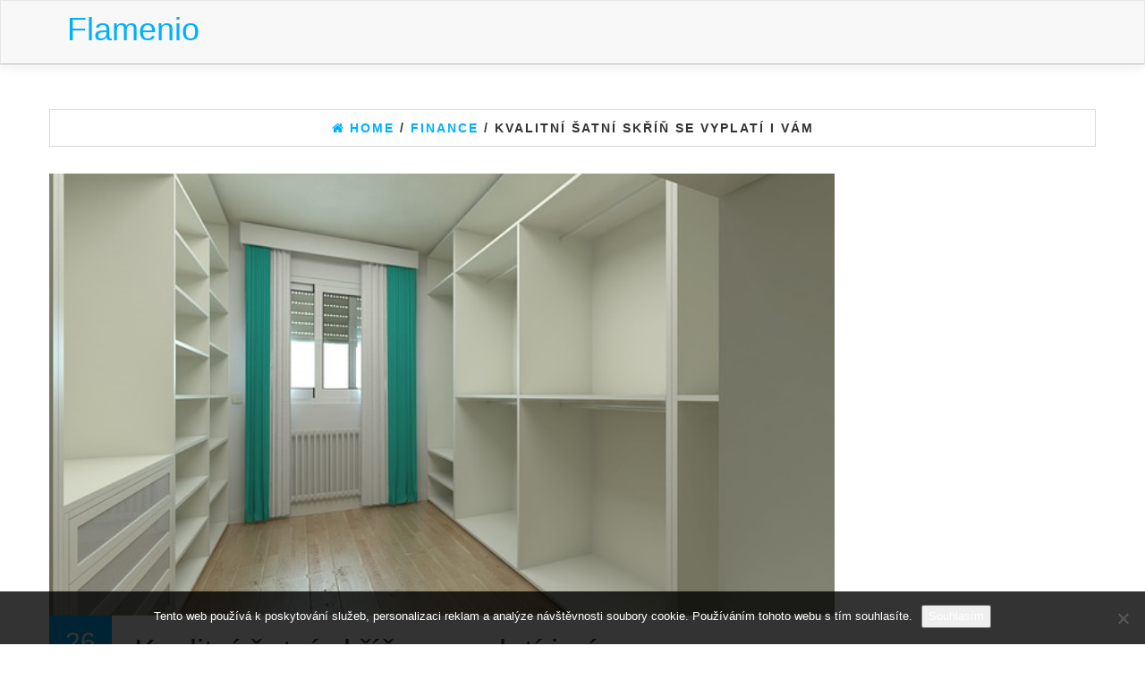

--- FILE ---
content_type: text/html; charset=UTF-8
request_url: https://www.flamenio.cz/kvalitni-satni-skrin-se-vyplati-i-vam/
body_size: 10769
content:
<!DOCTYPE html>
<html lang="cs">
	<head>
		<meta http-equiv="content-type" content="text/html; charset=UTF-8" />
		<meta http-equiv="X-UA-Compatible" content="IE=edge">
		<meta name="viewport" content="width=device-width, initial-scale=1">
		<link rel="pingback" href="https://www.flamenio.cz/xmlrpc.php" />
		<meta name='robots' content='index, follow, max-image-preview:large, max-snippet:-1, max-video-preview:-1' />

	<!-- This site is optimized with the Yoast SEO plugin v26.7 - https://yoast.com/wordpress/plugins/seo/ -->
	<title>Kvalitní šatní skříň se vyplatí i vám</title>
	<meta name="description" content="Když se člověk rozhlédne po pokoji, ve kterém má skříně na oblečení, kolikrát se stane, že začne lomit rukama a dojde mu, že by potřeboval něco jiného. Pěkného, ladícího se zbytkem zařízení. Pokud je prostor velký, dá se hodně „čarovat“, horší je, když místa je málo." />
	<link rel="canonical" href="https://www.flamenio.cz/kvalitni-satni-skrin-se-vyplati-i-vam/" />
	<meta property="og:locale" content="cs_CZ" />
	<meta property="og:type" content="article" />
	<meta property="og:title" content="Kvalitní šatní skříň se vyplatí i vám" />
	<meta property="og:description" content="Když se člověk rozhlédne po pokoji, ve kterém má skříně na oblečení, kolikrát se stane, že začne lomit rukama a dojde mu, že by potřeboval něco jiného. Pěkného, ladícího se zbytkem zařízení. Pokud je prostor velký, dá se hodně „čarovat“, horší je, když místa je málo." />
	<meta property="og:url" content="https://www.flamenio.cz/kvalitni-satni-skrin-se-vyplati-i-vam/" />
	<meta property="og:site_name" content="Flamenio" />
	<meta property="article:published_time" content="2017-07-26T08:44:31+00:00" />
	<meta property="article:modified_time" content="2023-05-05T19:17:05+00:00" />
	<meta name="twitter:card" content="summary_large_image" />
	<meta name="twitter:label1" content="Napsal(a)" />
	<meta name="twitter:data1" content="" />
	<meta name="twitter:label2" content="Odhadovaná doba čtení" />
	<meta name="twitter:data2" content="3 minuty" />
	<!-- / Yoast SEO plugin. -->


<style id='wp-img-auto-sizes-contain-inline-css' type='text/css'>
img:is([sizes=auto i],[sizes^="auto," i]){contain-intrinsic-size:3000px 1500px}
/*# sourceURL=wp-img-auto-sizes-contain-inline-css */
</style>
<style id='wp-block-library-inline-css' type='text/css'>
:root{--wp-block-synced-color:#7a00df;--wp-block-synced-color--rgb:122,0,223;--wp-bound-block-color:var(--wp-block-synced-color);--wp-editor-canvas-background:#ddd;--wp-admin-theme-color:#007cba;--wp-admin-theme-color--rgb:0,124,186;--wp-admin-theme-color-darker-10:#006ba1;--wp-admin-theme-color-darker-10--rgb:0,107,160.5;--wp-admin-theme-color-darker-20:#005a87;--wp-admin-theme-color-darker-20--rgb:0,90,135;--wp-admin-border-width-focus:2px}@media (min-resolution:192dpi){:root{--wp-admin-border-width-focus:1.5px}}.wp-element-button{cursor:pointer}:root .has-very-light-gray-background-color{background-color:#eee}:root .has-very-dark-gray-background-color{background-color:#313131}:root .has-very-light-gray-color{color:#eee}:root .has-very-dark-gray-color{color:#313131}:root .has-vivid-green-cyan-to-vivid-cyan-blue-gradient-background{background:linear-gradient(135deg,#00d084,#0693e3)}:root .has-purple-crush-gradient-background{background:linear-gradient(135deg,#34e2e4,#4721fb 50%,#ab1dfe)}:root .has-hazy-dawn-gradient-background{background:linear-gradient(135deg,#faaca8,#dad0ec)}:root .has-subdued-olive-gradient-background{background:linear-gradient(135deg,#fafae1,#67a671)}:root .has-atomic-cream-gradient-background{background:linear-gradient(135deg,#fdd79a,#004a59)}:root .has-nightshade-gradient-background{background:linear-gradient(135deg,#330968,#31cdcf)}:root .has-midnight-gradient-background{background:linear-gradient(135deg,#020381,#2874fc)}:root{--wp--preset--font-size--normal:16px;--wp--preset--font-size--huge:42px}.has-regular-font-size{font-size:1em}.has-larger-font-size{font-size:2.625em}.has-normal-font-size{font-size:var(--wp--preset--font-size--normal)}.has-huge-font-size{font-size:var(--wp--preset--font-size--huge)}.has-text-align-center{text-align:center}.has-text-align-left{text-align:left}.has-text-align-right{text-align:right}.has-fit-text{white-space:nowrap!important}#end-resizable-editor-section{display:none}.aligncenter{clear:both}.items-justified-left{justify-content:flex-start}.items-justified-center{justify-content:center}.items-justified-right{justify-content:flex-end}.items-justified-space-between{justify-content:space-between}.screen-reader-text{border:0;clip-path:inset(50%);height:1px;margin:-1px;overflow:hidden;padding:0;position:absolute;width:1px;word-wrap:normal!important}.screen-reader-text:focus{background-color:#ddd;clip-path:none;color:#444;display:block;font-size:1em;height:auto;left:5px;line-height:normal;padding:15px 23px 14px;text-decoration:none;top:5px;width:auto;z-index:100000}html :where(.has-border-color){border-style:solid}html :where([style*=border-top-color]){border-top-style:solid}html :where([style*=border-right-color]){border-right-style:solid}html :where([style*=border-bottom-color]){border-bottom-style:solid}html :where([style*=border-left-color]){border-left-style:solid}html :where([style*=border-width]){border-style:solid}html :where([style*=border-top-width]){border-top-style:solid}html :where([style*=border-right-width]){border-right-style:solid}html :where([style*=border-bottom-width]){border-bottom-style:solid}html :where([style*=border-left-width]){border-left-style:solid}html :where(img[class*=wp-image-]){height:auto;max-width:100%}:where(figure){margin:0 0 1em}html :where(.is-position-sticky){--wp-admin--admin-bar--position-offset:var(--wp-admin--admin-bar--height,0px)}@media screen and (max-width:600px){html :where(.is-position-sticky){--wp-admin--admin-bar--position-offset:0px}}

/*# sourceURL=wp-block-library-inline-css */
</style><style id='global-styles-inline-css' type='text/css'>
:root{--wp--preset--aspect-ratio--square: 1;--wp--preset--aspect-ratio--4-3: 4/3;--wp--preset--aspect-ratio--3-4: 3/4;--wp--preset--aspect-ratio--3-2: 3/2;--wp--preset--aspect-ratio--2-3: 2/3;--wp--preset--aspect-ratio--16-9: 16/9;--wp--preset--aspect-ratio--9-16: 9/16;--wp--preset--color--black: #000000;--wp--preset--color--cyan-bluish-gray: #abb8c3;--wp--preset--color--white: #ffffff;--wp--preset--color--pale-pink: #f78da7;--wp--preset--color--vivid-red: #cf2e2e;--wp--preset--color--luminous-vivid-orange: #ff6900;--wp--preset--color--luminous-vivid-amber: #fcb900;--wp--preset--color--light-green-cyan: #7bdcb5;--wp--preset--color--vivid-green-cyan: #00d084;--wp--preset--color--pale-cyan-blue: #8ed1fc;--wp--preset--color--vivid-cyan-blue: #0693e3;--wp--preset--color--vivid-purple: #9b51e0;--wp--preset--gradient--vivid-cyan-blue-to-vivid-purple: linear-gradient(135deg,rgb(6,147,227) 0%,rgb(155,81,224) 100%);--wp--preset--gradient--light-green-cyan-to-vivid-green-cyan: linear-gradient(135deg,rgb(122,220,180) 0%,rgb(0,208,130) 100%);--wp--preset--gradient--luminous-vivid-amber-to-luminous-vivid-orange: linear-gradient(135deg,rgb(252,185,0) 0%,rgb(255,105,0) 100%);--wp--preset--gradient--luminous-vivid-orange-to-vivid-red: linear-gradient(135deg,rgb(255,105,0) 0%,rgb(207,46,46) 100%);--wp--preset--gradient--very-light-gray-to-cyan-bluish-gray: linear-gradient(135deg,rgb(238,238,238) 0%,rgb(169,184,195) 100%);--wp--preset--gradient--cool-to-warm-spectrum: linear-gradient(135deg,rgb(74,234,220) 0%,rgb(151,120,209) 20%,rgb(207,42,186) 40%,rgb(238,44,130) 60%,rgb(251,105,98) 80%,rgb(254,248,76) 100%);--wp--preset--gradient--blush-light-purple: linear-gradient(135deg,rgb(255,206,236) 0%,rgb(152,150,240) 100%);--wp--preset--gradient--blush-bordeaux: linear-gradient(135deg,rgb(254,205,165) 0%,rgb(254,45,45) 50%,rgb(107,0,62) 100%);--wp--preset--gradient--luminous-dusk: linear-gradient(135deg,rgb(255,203,112) 0%,rgb(199,81,192) 50%,rgb(65,88,208) 100%);--wp--preset--gradient--pale-ocean: linear-gradient(135deg,rgb(255,245,203) 0%,rgb(182,227,212) 50%,rgb(51,167,181) 100%);--wp--preset--gradient--electric-grass: linear-gradient(135deg,rgb(202,248,128) 0%,rgb(113,206,126) 100%);--wp--preset--gradient--midnight: linear-gradient(135deg,rgb(2,3,129) 0%,rgb(40,116,252) 100%);--wp--preset--font-size--small: 13px;--wp--preset--font-size--medium: 20px;--wp--preset--font-size--large: 36px;--wp--preset--font-size--x-large: 42px;--wp--preset--spacing--20: 0.44rem;--wp--preset--spacing--30: 0.67rem;--wp--preset--spacing--40: 1rem;--wp--preset--spacing--50: 1.5rem;--wp--preset--spacing--60: 2.25rem;--wp--preset--spacing--70: 3.38rem;--wp--preset--spacing--80: 5.06rem;--wp--preset--shadow--natural: 6px 6px 9px rgba(0, 0, 0, 0.2);--wp--preset--shadow--deep: 12px 12px 50px rgba(0, 0, 0, 0.4);--wp--preset--shadow--sharp: 6px 6px 0px rgba(0, 0, 0, 0.2);--wp--preset--shadow--outlined: 6px 6px 0px -3px rgb(255, 255, 255), 6px 6px rgb(0, 0, 0);--wp--preset--shadow--crisp: 6px 6px 0px rgb(0, 0, 0);}:where(.is-layout-flex){gap: 0.5em;}:where(.is-layout-grid){gap: 0.5em;}body .is-layout-flex{display: flex;}.is-layout-flex{flex-wrap: wrap;align-items: center;}.is-layout-flex > :is(*, div){margin: 0;}body .is-layout-grid{display: grid;}.is-layout-grid > :is(*, div){margin: 0;}:where(.wp-block-columns.is-layout-flex){gap: 2em;}:where(.wp-block-columns.is-layout-grid){gap: 2em;}:where(.wp-block-post-template.is-layout-flex){gap: 1.25em;}:where(.wp-block-post-template.is-layout-grid){gap: 1.25em;}.has-black-color{color: var(--wp--preset--color--black) !important;}.has-cyan-bluish-gray-color{color: var(--wp--preset--color--cyan-bluish-gray) !important;}.has-white-color{color: var(--wp--preset--color--white) !important;}.has-pale-pink-color{color: var(--wp--preset--color--pale-pink) !important;}.has-vivid-red-color{color: var(--wp--preset--color--vivid-red) !important;}.has-luminous-vivid-orange-color{color: var(--wp--preset--color--luminous-vivid-orange) !important;}.has-luminous-vivid-amber-color{color: var(--wp--preset--color--luminous-vivid-amber) !important;}.has-light-green-cyan-color{color: var(--wp--preset--color--light-green-cyan) !important;}.has-vivid-green-cyan-color{color: var(--wp--preset--color--vivid-green-cyan) !important;}.has-pale-cyan-blue-color{color: var(--wp--preset--color--pale-cyan-blue) !important;}.has-vivid-cyan-blue-color{color: var(--wp--preset--color--vivid-cyan-blue) !important;}.has-vivid-purple-color{color: var(--wp--preset--color--vivid-purple) !important;}.has-black-background-color{background-color: var(--wp--preset--color--black) !important;}.has-cyan-bluish-gray-background-color{background-color: var(--wp--preset--color--cyan-bluish-gray) !important;}.has-white-background-color{background-color: var(--wp--preset--color--white) !important;}.has-pale-pink-background-color{background-color: var(--wp--preset--color--pale-pink) !important;}.has-vivid-red-background-color{background-color: var(--wp--preset--color--vivid-red) !important;}.has-luminous-vivid-orange-background-color{background-color: var(--wp--preset--color--luminous-vivid-orange) !important;}.has-luminous-vivid-amber-background-color{background-color: var(--wp--preset--color--luminous-vivid-amber) !important;}.has-light-green-cyan-background-color{background-color: var(--wp--preset--color--light-green-cyan) !important;}.has-vivid-green-cyan-background-color{background-color: var(--wp--preset--color--vivid-green-cyan) !important;}.has-pale-cyan-blue-background-color{background-color: var(--wp--preset--color--pale-cyan-blue) !important;}.has-vivid-cyan-blue-background-color{background-color: var(--wp--preset--color--vivid-cyan-blue) !important;}.has-vivid-purple-background-color{background-color: var(--wp--preset--color--vivid-purple) !important;}.has-black-border-color{border-color: var(--wp--preset--color--black) !important;}.has-cyan-bluish-gray-border-color{border-color: var(--wp--preset--color--cyan-bluish-gray) !important;}.has-white-border-color{border-color: var(--wp--preset--color--white) !important;}.has-pale-pink-border-color{border-color: var(--wp--preset--color--pale-pink) !important;}.has-vivid-red-border-color{border-color: var(--wp--preset--color--vivid-red) !important;}.has-luminous-vivid-orange-border-color{border-color: var(--wp--preset--color--luminous-vivid-orange) !important;}.has-luminous-vivid-amber-border-color{border-color: var(--wp--preset--color--luminous-vivid-amber) !important;}.has-light-green-cyan-border-color{border-color: var(--wp--preset--color--light-green-cyan) !important;}.has-vivid-green-cyan-border-color{border-color: var(--wp--preset--color--vivid-green-cyan) !important;}.has-pale-cyan-blue-border-color{border-color: var(--wp--preset--color--pale-cyan-blue) !important;}.has-vivid-cyan-blue-border-color{border-color: var(--wp--preset--color--vivid-cyan-blue) !important;}.has-vivid-purple-border-color{border-color: var(--wp--preset--color--vivid-purple) !important;}.has-vivid-cyan-blue-to-vivid-purple-gradient-background{background: var(--wp--preset--gradient--vivid-cyan-blue-to-vivid-purple) !important;}.has-light-green-cyan-to-vivid-green-cyan-gradient-background{background: var(--wp--preset--gradient--light-green-cyan-to-vivid-green-cyan) !important;}.has-luminous-vivid-amber-to-luminous-vivid-orange-gradient-background{background: var(--wp--preset--gradient--luminous-vivid-amber-to-luminous-vivid-orange) !important;}.has-luminous-vivid-orange-to-vivid-red-gradient-background{background: var(--wp--preset--gradient--luminous-vivid-orange-to-vivid-red) !important;}.has-very-light-gray-to-cyan-bluish-gray-gradient-background{background: var(--wp--preset--gradient--very-light-gray-to-cyan-bluish-gray) !important;}.has-cool-to-warm-spectrum-gradient-background{background: var(--wp--preset--gradient--cool-to-warm-spectrum) !important;}.has-blush-light-purple-gradient-background{background: var(--wp--preset--gradient--blush-light-purple) !important;}.has-blush-bordeaux-gradient-background{background: var(--wp--preset--gradient--blush-bordeaux) !important;}.has-luminous-dusk-gradient-background{background: var(--wp--preset--gradient--luminous-dusk) !important;}.has-pale-ocean-gradient-background{background: var(--wp--preset--gradient--pale-ocean) !important;}.has-electric-grass-gradient-background{background: var(--wp--preset--gradient--electric-grass) !important;}.has-midnight-gradient-background{background: var(--wp--preset--gradient--midnight) !important;}.has-small-font-size{font-size: var(--wp--preset--font-size--small) !important;}.has-medium-font-size{font-size: var(--wp--preset--font-size--medium) !important;}.has-large-font-size{font-size: var(--wp--preset--font-size--large) !important;}.has-x-large-font-size{font-size: var(--wp--preset--font-size--x-large) !important;}
/*# sourceURL=global-styles-inline-css */
</style>

<style id='classic-theme-styles-inline-css' type='text/css'>
/*! This file is auto-generated */
.wp-block-button__link{color:#fff;background-color:#32373c;border-radius:9999px;box-shadow:none;text-decoration:none;padding:calc(.667em + 2px) calc(1.333em + 2px);font-size:1.125em}.wp-block-file__button{background:#32373c;color:#fff;text-decoration:none}
/*# sourceURL=/wp-includes/css/classic-themes.min.css */
</style>
<link rel='stylesheet' id='cookie-notice-front-css' href='https://www.flamenio.cz/wp-content/plugins/cookie-notice/css/front.min.css?ver=2.5.11' type='text/css' media='all' />
<link rel='stylesheet' id='kk-star-ratings-css' href='https://www.flamenio.cz/wp-content/plugins/kk-star-ratings/src/core/public/css/kk-star-ratings.min.css?ver=5.4.10.3' type='text/css' media='all' />
<link rel='stylesheet' id='bootstrap-css' href='https://www.flamenio.cz/wp-content/themes/connect/css/bootstrap.css?ver=3.3.6' type='text/css' media='all' />
<link rel='stylesheet' id='connect-stylesheet-css' href='https://www.flamenio.cz/wp-content/themes/connect/style.css?ver=1.0.3' type='text/css' media='all' />
<link rel='stylesheet' id='font-awesome-css' href='https://www.flamenio.cz/wp-content/themes/connect/css/font-awesome.min.css?ver=4.7.0' type='text/css' media='all' />
<link rel='stylesheet' id='flexslider-css' href='https://www.flamenio.cz/wp-content/themes/connect/css/flexslider.css?ver=2.6.3' type='text/css' media='all' />
<script type="text/javascript" src="https://www.flamenio.cz/wp-includes/js/jquery/jquery.min.js?ver=3.7.1" id="jquery-core-js"></script>
<script type="text/javascript" src="https://www.flamenio.cz/wp-includes/js/jquery/jquery-migrate.min.js?ver=3.4.1" id="jquery-migrate-js"></script>
<link rel="alternate" type="application/ld+json" href="https://www.flamenio.cz/kvalitni-satni-skrin-se-vyplati-i-vam/?format=application/ld+json" title="Structured Descriptor Document (JSON-LD format)"><script type="application/ld+json" data-source="DataFeed:WordPress" data-schema="580-post-Default">{"@context":"https:\/\/schema.org\/","@type":"Article","@id":"https:\/\/www.flamenio.cz\/kvalitni-satni-skrin-se-vyplati-i-vam\/#Article","mainEntityOfPage":"https:\/\/www.flamenio.cz\/kvalitni-satni-skrin-se-vyplati-i-vam\/","headline":"Kvalitn\u00ed \u0161atn\u00ed sk\u0159\u00ed\u0148 se vyplat\u00ed i v\u00e1m","name":"Kvalitn\u00ed \u0161atn\u00ed sk\u0159\u00ed\u0148 se vyplat\u00ed i v\u00e1m","description":"Kdy\u017e se \u010dlov\u011bk rozhl\u00e9dne po pokoji, ve kter\u00e9m m\u00e1 sk\u0159\u00edn\u011b na oble\u010den\u00ed, kolikr\u00e1t se stane, \u017ee za\u010dne lomit rukama a dojde mu, \u017ee by pot\u0159eboval n\u011bco jin\u00e9ho. P\u011bkn\u00e9ho, lad\u00edc\u00edho se zbytkem za\u0159\u00edzen\u00ed. Pokud je prostor velk\u00fd, d\u00e1 se hodn\u011b \u201e\u010darovat\u201c, hor\u0161\u00ed je, kdy\u017e m\u00edsta je m\u00e1lo.","datePublished":"2018-05-26","dateModified":"2023-05-05","author":{"@type":"Person","@id":"https:\/\/www.flamenio.cz\/author\/#Person","name":"","url":"https:\/\/www.flamenio.cz\/author\/","identifier":1,"image":{"@type":"ImageObject","@id":"https:\/\/secure.gravatar.com\/avatar\/04053961f5a3d2af1f56d865c7fc774bb6a80b9754b2f4c57fa4f8cefa253bd4?s=96&d=mm&r=g","url":"https:\/\/secure.gravatar.com\/avatar\/04053961f5a3d2af1f56d865c7fc774bb6a80b9754b2f4c57fa4f8cefa253bd4?s=96&d=mm&r=g","height":96,"width":96}},"publisher":{"@type":"Organization","name":"flamenio.cz","logo":{"@type":"ImageObject","@id":"\/logo.png","url":"\/logo.png","width":600,"height":60}},"image":{"@type":"ImageObject","@id":"https:\/\/www.flamenio.cz\/wp-content\/uploads\/img_a321340_w2502_t1532594735.jpg","url":"https:\/\/www.flamenio.cz\/wp-content\/uploads\/img_a321340_w2502_t1532594735.jpg","height":0,"width":0},"url":"https:\/\/www.flamenio.cz\/kvalitni-satni-skrin-se-vyplati-i-vam\/","about":["Finance"],"wordCount":646,"articleBody":"Je b\u011b\u017en\u00e9, \u017ee \u0161atn\u00ed sk\u0159\u00edn\u011b m\u00e1me v\u00a0lo\u017enici. V\u00a0klasick\u00fdch panel\u00e1c\u00edch neb\u00fdv\u00e1 p\u0159\u00edli\u0161 prostoru pro fantazii, a tak kupujeme jednotliv\u00e9 sk\u0159\u00edn\u011b, kter\u00e9 postav\u00edme tam, kde n\u00e1m to umo\u017en\u00ed postaven\u00ed postel\u00ed. Nevypad\u00e1 to nijak valn\u011b, ale po praktick\u00e9 str\u00e1nce jsme spokojeni.Jen\u017ee kdy\u017e se nad t\u00edm pozd\u011bji zamysl\u00edme, dojde n\u00e1m, \u017ee by \u0161lo vykouzlit n\u011bco p\u011bkn\u00e9ho a z\u00e1rove\u0148 kvalitn\u00edho.\u0160atn\u00edsk\u0159\u00ed\u0148 m\u016f\u017ee zapadat do interi\u00e9ru a nep\u0159ek\u00e1\u017eet. Kdy\u017e si najdete na internetu konfigur\u00e1tor a podle rozm\u011br\u016f si sestav\u00edte sv\u016fj \u00falo\u017en\u00fd prostor, zjist\u00edte, \u017ee finan\u010dn\u011b to nen\u00ed zase tak stra\u0161n\u00e9. Pokud si nech\u00e1te sk\u0159\u00ed\u0148 vyrobit z\u00a0kvalitn\u00edho materi\u00e1lu, v\u00a0barv\u011b, kter\u00e1 se v\u00e1m jen tak neokouk\u00e1, uvid\u00edte, \u017ee jste ud\u011blali dob\u0159e.Samoz\u0159ejmost\u00ed je, \u017ee si m\u00edsto, kam chcete um\u00edstit n\u00e1bytek, p\u0159ijde \u0159emesln\u00edk zm\u011b\u0159it. Vy sice m\u016f\u017eete m\u00edt v\u00a0kapse na pap\u00edrku rozm\u011bry, ale sta\u010d\u00ed mali\u010dk\u00e1 nep\u0159esnost v\u00a0m\u011b\u0159en\u00ed a jeho pr\u00e1ce s\u00a0v\u00fdrobou by byla zbyte\u010dn\u00e1. Nebra\u0148te se n\u00e1v\u0161t\u011bv\u011b odborn\u00edka.\u00a0V\u011bt\u0161ina z\u00e1kazn\u00edk\u016f si p\u0159eje lamino. Tlou\u0161\u0165ka se zpravidla pohybuje od 10 mm do 25 mm. Ale je mo\u017en\u00e9 po\u0159\u00eddit si n\u00e1bytek z\u00a0d\u00fdhy, ratanu, \u010di bambusu. Samoz\u0159ejm\u011b, \u017ee u t\u011bchto materi\u00e1l\u016f mus\u00edte po\u010d\u00edtat s\u00a0t\u00edm, \u017ee kdy\u017e jsou p\u0159\u00edrodn\u00ed, budou m\u00edt ur\u010dit\u011b trochu jin\u00fd odst\u00edn, ne\u017e jak\u00fd prohl\u00ed\u017e\u00edte na prodejn\u011b. A tak\u00e9 je jasn\u00e9, \u017ee \u010dasem se jinak zabarv\u00ed.Korpus sk\u0159\u00edn\u011b je nejlep\u0161\u00ed z\u00a0lamina, asi tak 18 mm siln\u00e9ho. Jak\u00e9 budete m\u00edt dve\u0159e, je jen na v\u00e1s. Sta\u010d\u00ed si nakombinovat, jak by m\u011bly vypadat. M\u016f\u017eou b\u00fdt laminov\u00e9 v\u00a0r\u016fzn\u00fdch barv\u00e1ch, nebo s\u00a0texturou d\u0159eva. Tak\u00e9 se daj\u00ed vyrobit z\u00a0bezpe\u010dnostn\u00edho skla, se zrcadly, nebo p\u0159\u00edrodn\u00edmi ratany, bambusy a dal\u0161\u00edmi.N\u00e1bytek je mo\u017en\u00e9 ud\u011blat i do podkrovn\u00edho pokoje, kde kop\u00edruje sklon st\u0159echy.Jestli si rad\u0161i ale chcete koupit sk\u0159\u00edn\u011b, kter\u00e9 m\u016f\u017eete n\u011bkam postavit, abyste si je p\u0159i p\u0159\u00edpadn\u00e9m st\u011bhov\u00e1n\u00ed mohli vz\u00edt s\u00a0sebou, to tak\u00e9 nen\u00ed probl\u00e9m. I tady se daj\u00ed po\u0159\u00eddit kvalitn\u00ed.Nelitujte pen\u011bz, nevyb\u00edrejte nejv\u00fdhodn\u011bj\u0161\u00ed cenu, proto\u017ee pak v\u00a0brzk\u00e9 dob\u011b zjist\u00edte, \u017ee poj\u00edzdn\u00e9 dve\u0159e p\u0159estanou dosedat a utvo\u0159\u00ed se mezera, kterou se za\u010dne pr\u00e1\u0161it dovnit\u0159 a v\u016fbec to nevypad\u00e1 dob\u0159e. A to i p\u0159esto, \u017ee jste byli zpo\u010d\u00e1tku spokojeni, jak s\u00a0n\u00edzkou cenou, tak s\u00a0designem.Ale i dve\u0159e, kter\u00e9 se otv\u00edraj\u00ed klasicky. T\u011bm se rychle vylom\u00ed panty, nebo dekory se za\u010dnou nen\u00e1padn\u011b od\u0161t\u00edp\u00e1vat.Jestli ale m\u00e1te mo\u017enost vytvo\u0159it si doma \u0161atnu, jste nejen \u0161\u0165astlivci, ale m\u00e1te v\u011bt\u0161\u00ed mo\u017enost vym\u00fd\u0161let a kombinovat.P\u0159ed\u011bl\u00e1v\u00e1te pokoj na chalup\u011b? I tam m\u016f\u017eete po\u0159\u00eddit kvalitn\u00ed n\u00e1bytek. Jestli milujete venkovsk\u00fd styl, nen\u00ed probl\u00e9m zakoupit takovou sk\u0159\u00ed\u0148, kter\u00e1 je vyroben\u00e1 z\u00a0p\u0159\u00edrodn\u00edho materi\u00e1lu, nap\u0159. masiv borovice, a kdy\u017e k\u00a0tomu p\u0159izp\u016fsob\u00edte zbytek, budete m\u00edt pocit, \u017ee jste na pr\u00e1zdnin\u00e1ch u babi\u010dky.\u00a0Levn\u011bj\u0161\u00ed a m\u00e9n\u011b kvalitn\u00ed n\u00e1bytek v\u00e1m bude slou\u017eit n\u011bkolik let, ale pokud vsad\u00edte na kvalitu, neprohloup\u00edte. I na chalup\u011b se vyplat\u00ed pob\u00fdvat mezi byteln\u00fdm n\u00e1bytkem, kter\u00fd v\u00e1m bude slou\u017eit velice dlouho a neza\u010dne se hned tak rozpadat.                                                                                                                                                                                                                                                                                                                                                                                        4.6\/5 - (9 votes)        "}</script>
<script type="application/ld+json" data-source="DataFeed:WordPress" data-schema="Breadcrumb">{"@context":"https:\/\/schema.org\/","@type":"BreadcrumbList","itemListElement":[{"@type":"ListItem","position":1,"name":"Kvalitn\u00ed \u0161atn\u00ed sk\u0159\u00ed\u0148 se vyplat\u00ed i v\u00e1m","item":"https:\/\/www.flamenio.cz\/kvalitni-satni-skrin-se-vyplati-i-vam\/#breadcrumbitem"}]}</script>
<script type="application/ld+json">{
    "@context": "https://schema.org/",
    "@type": "CreativeWorkSeries",
    "name": "Kvalitní šatní skříň se vyplatí i vám",
    "aggregateRating": {
        "@type": "AggregateRating",
        "ratingValue": "4.6",
        "bestRating": "5",
        "ratingCount": "9"
    }
}</script><link rel="icon" type="image/png" href="/wp-content/uploads/fbrfg/favicon-96x96.png" sizes="96x96" />
<link rel="icon" type="image/svg+xml" href="/wp-content/uploads/fbrfg/favicon.svg" />
<link rel="shortcut icon" href="/wp-content/uploads/fbrfg/favicon.ico" />
<link rel="apple-touch-icon" sizes="180x180" href="/wp-content/uploads/fbrfg/apple-touch-icon.png" />
<link rel="manifest" href="/wp-content/uploads/fbrfg/site.webmanifest" />	</head>
	<body id="blog" class="wp-singular post-template-default single single-post postid-580 single-format-standard wp-theme-connect cookies-not-set">

<div class="container-fluid rsrc-container" role="main">

 
<div class="row rsrc-top-menu" >
	<nav id="site-navigation" class="navbar navbar-default" role="navigation">     
		<div class="container">   
			<div class="navbar-header">
				<button type="button" class="navbar-toggle" data-toggle="collapse" data-target=".navbar-1-collapse">
					<span class="sr-only">Toggle navigation</span>
					<span class="icon-bar"></span>
					<span class="icon-bar"></span>
					<span class="icon-bar"></span>
				</button>
									<div class="rsrc-header-text navbar-brand">
						<h2 class="site-title"><a href="https://www.flamenio.cz/" title="Flamenio" rel="home">Flamenio</a></h2>
					</div>
				  
			</div>
			  
					</div>    
	</nav> 
</div>
</div>
<div class="container rsrc-container" role="main">
		
<!-- start content container -->
<div id="breadcrumbs" ><div class="breadcrumbs-inner text-center row"><span><a href="https://www.flamenio.cz"><i class="fa fa-home"></i><span>Home</span></a></span> /  <span><a href="https://www.flamenio.cz/finance/"><span>Finance</span></a></span> /  Kvalitní šatní skříň se vyplatí i vám</div></div> 
<!-- start content container -->
<div class="row rsrc-content">   
	    
	<article class="col-md-9 rsrc-main">
		                         
				<div class="rsrc-post-content post-580 post type-post status-publish format-standard has-post-thumbnail hentry category-finance">
											<div class="home-thumbnail">
							<div class="single-thumbnail featured-thumbnail">
								<img width="1" height="1" src="https://www.flamenio.cz/wp-content/uploads/img_a321340_w2502_t1532594735.jpg" class="attachment-connect-single size-connect-single wp-post-image" alt="" decoding="async" />							</div>
						</div>
										<header>                              
						<div class="time-info" >
							<div class="thetime">26</div>
							<div class="thedate">Kvě</div>
							<div class="comments-meta"><i class="fa fa-comment"></i><span class="comments-link">Off</span></div> 
						</div>
						<h1 class="entry-title page-header">
							Kvalitní šatní skříň se vyplatí i vám						</h1>                              
						<div class="post-meta">
	<div class="author-meta">
		<div class="author-link">
			<i class="fa fa-user" aria-hidden="true"></i> by <a href="https://www.flamenio.cz/author/" title="Příspěvky od " rel="author"></a>		</div>
	</div>
</div>
                            
					</header>                                                                                    
					<div class="entry-content">
						<p>Je běžné, že šatní skříně máme v ložnici. V klasických panelácích nebývá příliš prostoru pro fantazii, a tak kupujeme jednotlivé skříně, které postavíme tam, kde nám to umožní postavení postelí. Nevypadá to nijak valně, ale po praktické stránce jsme spokojeni.<br />
Jenže když se nad tím později zamyslíme, dojde nám, že by šlo vykouzlit něco pěkného a zároveň kvalitního.<br /><img decoding="async" alt="prázdný prádelník.jpg" src="https://flamenio.cz/wp-content/uploads/img_a321340_w2502_t1532594735.jpg" style="max-width: 59%; max-height: 59%;"><br />
Šatní<span>skříň</span> může zapadat do interiéru a nepřekážet. Když si najdete na internetu konfigurátor a podle rozměrů si sestavíte svůj úložný prostor, zjistíte, že finančně to není zase tak strašné. Pokud si necháte skříň vyrobit z kvalitního materiálu, v barvě, která se vám jen tak neokouká, uvidíte, že jste udělali dobře.<br />
Samozřejmostí je, že si místo, kam chcete umístit nábytek, přijde řemeslník změřit. Vy sice můžete mít v kapse na papírku rozměry, ale stačí maličká nepřesnost v měření a jeho práce s výrobou by byla zbytečná. Nebraňte se návštěvě odborníka.<br />
 Většina zákazníků si přeje lamino. Tloušťka se zpravidla pohybuje od 10 mm do 25 mm. Ale je možné pořídit si nábytek z dýhy, ratanu, či bambusu. Samozřejmě, že u těchto materiálů musíte počítat s tím, že když jsou přírodní, budou mít určitě trochu jiný odstín, než jaký prohlížíte na prodejně. A také je jasné, že časem se jinak zabarví.<br />
Korpus skříně je nejlepší z lamina, asi tak 18 mm silného. Jaké budete mít dveře, je jen na vás. Stačí si nakombinovat, jak by měly vypadat. Můžou být laminové v různých barvách, nebo s texturou dřeva. Také se dají vyrobit z bezpečnostního skla, se zrcadly, nebo přírodními ratany, bambusy a dalšími.<br />
Nábytek je možné udělat i do podkrovního pokoje, kde kopíruje sklon střechy.<br />
Jestli si radši ale chcete koupit skříně, které můžete někam postavit, abyste si je při případném stěhování mohli vzít s sebou, to také není problém. I tady se dají pořídit kvalitní.<br />
Nelitujte peněz, nevybírejte nejvýhodnější cenu, protože pak v brzké době zjistíte, že pojízdné dveře přestanou dosedat a utvoří se mezera, kterou se začne prášit dovnitř a vůbec to nevypadá dobře. A to i přesto, že jste byli zpočátku spokojeni, jak s nízkou cenou, tak s designem.<br />
Ale i dveře, které se otvírají klasicky. Těm se rychle vylomí panty, nebo dekory se začnou nenápadně odštípávat.<br /><img decoding="async" alt="oblečení ve skříňce.jpg" src="https://flamenio.cz/wp-content/uploads/img_a321340_w2502_t1532594749.jpg" style="width: 640px; height: 506px;"><br />
Jestli ale máte možnost vytvořit si doma šatnu, jste nejen šťastlivci, ale máte větší možnost vymýšlet a kombinovat.<br />
Předěláváte pokoj na chalupě? I tam můžete pořídit kvalitní nábytek. Jestli milujete venkovský styl, není problém zakoupit takovou skříň, která je vyrobená z přírodního materiálu, např. masiv borovice, a když k tomu přizpůsobíte zbytek, budete mít pocit, že jste na prázdninách u babičky.<br />
 Levnější a méně kvalitní nábytek vám bude sloužit několik let, ale pokud vsadíte na kvalitu, neprohloupíte. I na chalupě se vyplatí pobývat mezi bytelným nábytkem, který vám bude sloužit velice dlouho a nezačne se hned tak rozpadat.</p>


<div class="kk-star-ratings kksr-auto kksr-align-left kksr-valign-bottom"
    data-payload='{&quot;align&quot;:&quot;left&quot;,&quot;id&quot;:&quot;580&quot;,&quot;slug&quot;:&quot;default&quot;,&quot;valign&quot;:&quot;bottom&quot;,&quot;ignore&quot;:&quot;&quot;,&quot;reference&quot;:&quot;auto&quot;,&quot;class&quot;:&quot;&quot;,&quot;count&quot;:&quot;9&quot;,&quot;legendonly&quot;:&quot;&quot;,&quot;readonly&quot;:&quot;&quot;,&quot;score&quot;:&quot;4.6&quot;,&quot;starsonly&quot;:&quot;&quot;,&quot;best&quot;:&quot;5&quot;,&quot;gap&quot;:&quot;5&quot;,&quot;greet&quot;:&quot;&quot;,&quot;legend&quot;:&quot;4.6\/5 - (9 votes)&quot;,&quot;size&quot;:&quot;20&quot;,&quot;title&quot;:&quot;Kvalitní šatní skříň se vyplatí i vám&quot;,&quot;width&quot;:&quot;112.5&quot;,&quot;_legend&quot;:&quot;{score}\/{best} - ({count} {votes})&quot;,&quot;font_factor&quot;:&quot;1.25&quot;}'>
            
<div class="kksr-stars">
    
<div class="kksr-stars-inactive">
            <div class="kksr-star" data-star="1" style="padding-right: 5px">
            

<div class="kksr-icon" style="width: 20px; height: 20px;"></div>
        </div>
            <div class="kksr-star" data-star="2" style="padding-right: 5px">
            

<div class="kksr-icon" style="width: 20px; height: 20px;"></div>
        </div>
            <div class="kksr-star" data-star="3" style="padding-right: 5px">
            

<div class="kksr-icon" style="width: 20px; height: 20px;"></div>
        </div>
            <div class="kksr-star" data-star="4" style="padding-right: 5px">
            

<div class="kksr-icon" style="width: 20px; height: 20px;"></div>
        </div>
            <div class="kksr-star" data-star="5" style="padding-right: 5px">
            

<div class="kksr-icon" style="width: 20px; height: 20px;"></div>
        </div>
    </div>
    
<div class="kksr-stars-active" style="width: 112.5px;">
            <div class="kksr-star" style="padding-right: 5px">
            

<div class="kksr-icon" style="width: 20px; height: 20px;"></div>
        </div>
            <div class="kksr-star" style="padding-right: 5px">
            

<div class="kksr-icon" style="width: 20px; height: 20px;"></div>
        </div>
            <div class="kksr-star" style="padding-right: 5px">
            

<div class="kksr-icon" style="width: 20px; height: 20px;"></div>
        </div>
            <div class="kksr-star" style="padding-right: 5px">
            

<div class="kksr-icon" style="width: 20px; height: 20px;"></div>
        </div>
            <div class="kksr-star" style="padding-right: 5px">
            

<div class="kksr-icon" style="width: 20px; height: 20px;"></div>
        </div>
    </div>
</div>
                

<div class="kksr-legend" style="font-size: 16px;">
            4.6/5 - (9 votes)    </div>
    </div>
					</div>                          
										<div class="cat-list">
						<a href="https://www.flamenio.cz/finance/" rel="category tag">Finance</a>					</div>  
										                            
						<div class="post-navigation row">
							<div class="post-previous col-xs-6"><a href="https://www.flamenio.cz/maska-z-latky/" rel="prev"><span class="meta-nav">Previous:</span> Maska z látky</a></div>
							<div class="post-next col-xs-6"><a href="https://www.flamenio.cz/a-muz-zustava/" rel="next"><span class="meta-nav">Next:</span> … a muž zůstává</a></div>
						</div>                            
					                            
											<!-- Start Related Posts -->
<div class="related-posts"><div class="related-posts-content"><div class="related-posts-title"><h3>Related posts</h3></div>
		<div id="carousel-related" class="flexslider carousel-loading">
			<ul class="slides">
					<!-- End Related Posts -->
	</ul>
</div>
<div class="clear"></div>
										                               
						<div class="postauthor-container">			  
	<div class="postauthor-title">				  
		<div class="about col-sm-4">
			About The Author		</div>
		<div class="vcard col-sm-8">
			<span class="fn">
				<a href="https://www.flamenio.cz/author/" title="Příspěvky od " rel="author"></a>			</span>
		</div> 				
	</div>        	
	<div class="postauthor-content">	             
		<img alt='' src='https://secure.gravatar.com/avatar/04053961f5a3d2af1f56d865c7fc774bb6a80b9754b2f4c57fa4f8cefa253bd4?s=80&#038;d=mm&#038;r=g' srcset='https://secure.gravatar.com/avatar/04053961f5a3d2af1f56d865c7fc774bb6a80b9754b2f4c57fa4f8cefa253bd4?s=160&#038;d=mm&#038;r=g 2x' class='avatar avatar-80 photo' height='80' width='80' decoding='async'/> 						           
		<p>
					</p>					
	</div>	 		
</div>
 
					                              
					                          
				</div>        
			        
		    
	</article>        
		<aside id="sidebar" class="col-md-3" role="complementary">
			</aside>
</div>
<!-- end content container -->
<!-- end content container -->

<footer id="colophon" class="rsrc-footer">
	<div class="row rsrc-author-credits">
		<p class="text-center">
			Proudly powered by <a href="https://wordpress.org/">WordPress</a>			<span class="sep"> | </span>
			Theme: <a href="http://themes4wp.com/theme/connect" title="Free Blogging WordPress Theme">Connect</a> by Themes4WP		</p>
	</div>       
</footer> 
<p id="back-top">
	<a href="#top"><span></span></a>
</p>
<!-- end main container -->
</div>
<script type="speculationrules">
{"prefetch":[{"source":"document","where":{"and":[{"href_matches":"/*"},{"not":{"href_matches":["/wp-*.php","/wp-admin/*","/wp-content/uploads/*","/wp-content/*","/wp-content/plugins/*","/wp-content/themes/connect/*","/*\\?(.+)"]}},{"not":{"selector_matches":"a[rel~=\"nofollow\"]"}},{"not":{"selector_matches":".no-prefetch, .no-prefetch a"}}]},"eagerness":"conservative"}]}
</script>
<script type="text/javascript" id="cookie-notice-front-js-before">
/* <![CDATA[ */
var cnArgs = {"ajaxUrl":"https:\/\/www.flamenio.cz\/wp-admin\/admin-ajax.php","nonce":"372981ade8","hideEffect":"fade","position":"bottom","onScroll":true,"onScrollOffset":250,"onClick":false,"cookieName":"cookie_notice_accepted","cookieTime":2592000,"cookieTimeRejected":2592000,"globalCookie":false,"redirection":false,"cache":true,"revokeCookies":false,"revokeCookiesOpt":"automatic"};

//# sourceURL=cookie-notice-front-js-before
/* ]]> */
</script>
<script type="text/javascript" src="https://www.flamenio.cz/wp-content/plugins/cookie-notice/js/front.min.js?ver=2.5.11" id="cookie-notice-front-js"></script>
<script type="text/javascript" id="kk-star-ratings-js-extra">
/* <![CDATA[ */
var kk_star_ratings = {"action":"kk-star-ratings","endpoint":"https://www.flamenio.cz/wp-admin/admin-ajax.php","nonce":"b86e760f10"};
//# sourceURL=kk-star-ratings-js-extra
/* ]]> */
</script>
<script type="text/javascript" src="https://www.flamenio.cz/wp-content/plugins/kk-star-ratings/src/core/public/js/kk-star-ratings.min.js?ver=5.4.10.3" id="kk-star-ratings-js"></script>
<script type="text/javascript" src="https://www.flamenio.cz/wp-content/themes/connect/js/bootstrap.min.js?ver=3.3.6" id="bootstrap-js"></script>
<script type="text/javascript" src="https://www.flamenio.cz/wp-content/themes/connect/js/customscript.js?ver=1.0.3" id="connect-theme-js-js"></script>
<script type="text/javascript" src="https://www.flamenio.cz/wp-content/themes/connect/js/jquery.flexslider-min.js?ver=2.6.3" id="flexslider-js"></script>

		<!-- Cookie Notice plugin v2.5.11 by Hu-manity.co https://hu-manity.co/ -->
		<div id="cookie-notice" role="dialog" class="cookie-notice-hidden cookie-revoke-hidden cn-position-bottom" aria-label="Cookie Notice" style="background-color: rgba(0,0,0,0.8);"><div class="cookie-notice-container" style="color: #fff"><span id="cn-notice-text" class="cn-text-container">Tento web používá k poskytování služeb, personalizaci reklam a analýze návštěvnosti soubory cookie. Používáním tohoto webu s tím souhlasíte.</span><span id="cn-notice-buttons" class="cn-buttons-container"><button id="cn-accept-cookie" data-cookie-set="accept" class="cn-set-cookie cn-button cn-button-custom button" aria-label="Souhlasím">Souhlasím</button></span><button type="button" id="cn-close-notice" data-cookie-set="accept" class="cn-close-icon" aria-label="No"></button></div>
			
		</div>
		<!-- / Cookie Notice plugin --></body>
</html>


--- FILE ---
content_type: text/css
request_url: https://www.flamenio.cz/wp-content/themes/connect/style.css?ver=1.0.3
body_size: 4819
content:
/*
Theme Name: Connect
Theme URI: http://themes4wp.com/theme/connect/
Author: Themes4WP
Author URI: http://themes4wp.com/
Description: Connect is a modern, responsive blogging WordPress theme that has an eye-catching design. This theme perfect for any blog or magazine. Connect is very fast and SEO friendly. This theme is an awesome WordPress theme based on Bootstrap framework that created on design flat, modern and elegant. It comes up with customizer panel which allows you to live preview your changes. It is equipped with multiple theme options to help you customize look and feel of your website. Theme is translatable so you can easily localize it in the language you want.
Version: 1.1.0
License: GNU General Public License v3
License URI: http://www.gnu.org/licenses/gpl.html
Tags: one-column, two-columns, right-sidebar, left-sidebar, custom-background, custom-menu, featured-images, theme-options, translation-ready
Text Domain: connect

*/

/* The bootstrap.css file is auto-enqueued in functions.php */
/* WordPress Core */
.gallery-caption {
    font-weight: bold;
}
.alignnone {
    margin: 5px 20px 20px 0;
}
.aligncenter,
div.aligncenter {
    display: block;
    margin: 5px auto 5px auto;
}
.alignright {
    float: right;
    margin: 5px 0 20px 20px;
}
.alignleft {
    float: left;
    margin: 5px 20px 20px 0;
}
.aligncenter {
    display: block;
    margin: 5px auto 5px auto;
}
a img.alignright {
    float: right;
    margin: 5px 0 20px 20px;
}
a img.alignnone {
    margin: 5px 20px 20px 0;
}
a img.alignleft {
    float: left;
    margin: 5px 20px 20px 0;
}
a img.aligncenter {
    display: block;
    margin-left: auto;
    margin-right: auto;
}
.wp-caption {
    background: #fff;
    border: 1px solid #f0f0f0;
    max-width: 96%;
    /* Image does not overflow the content area */
    padding: 5px 3px 10px;
    text-align: center;
}
img.alignnone {
    max-width: 96%;
    height: auto;
    width: auto;
}
.wp-caption.alignnone {
    margin: 5px 20px 20px 0;
}
.wp-caption.alignleft {
    margin: 5px 20px 20px 0;
}
.wp-caption.alignright {
    margin: 5px 0 20px 20px;
}
.wp-caption img {
    border: 0 none;
    height: auto;
    margin: 0;
    max-width: 98.5%;
    padding: 0;
    width: auto;
}
.wp-caption p.wp-caption-text {
    font-size: 11px;
    line-height: 17px;
    margin: 0;
    padding: 0 4px 5px;
}
/* Recommended CSS from WP for defined content width support */
.size-auto,
.size-full,
.size-large,
.size-medium,
.size-thumbnail {
    max-width: 100%;
    height: auto;
}
iframe,
embed {
    max-width: 100%;
}

a {
    color: #00B0FF;
}
a:hover {
    text-decoration: none;
}
.rsrc-header-img {
    float: left;
    padding: 0;
}
.rsrc-header-img img{
    max-height: 70px;
    width: auto;
}
.rsrc-header-text {
    float: left;
    padding: 0 20px;
}
.rsrc-content {
    position: relative;
}

.rsrc-main {
    padding: 0;
    position: relative;
}
.rsrc-main .woocommerce {
    padding: 5%;
}
.rsrc-main article {
    margin-bottom: 40px;
    display: inline-block;
}
.rsrc-left, .rsrc-left-sticky {
    padding: 0 15px 0 0;
}
.rsrc-right, .rsrc-right-sticky {
    padding: 0 0 0 15px;;
}
#content-top-section {
    margin-left: -15px;
    margin-right: -15px;
}
#content-top-section .widget {
    padding: 35px;
}
.rsrc-author-credits {
    padding: 20px;
    letter-spacing: 2px;
    text-transform: uppercase;
    background-color: #fff;
    border-top: 1px solid #00B0FF;
}
#sidebar {
    padding-right: 0;
}
#sidebar-secondary {
    padding-left: 0;
}
/* Fix nav on hover */
@media (min-width: 768px) {
    ul.nav li:hover > ul.dropdown-menu {
        display: block;
    }
    .navbar-nav {
        float: none;
        text-align: center;
    }
    .navbar-nav > li {
        float: none;
    }
    .nav > li {
        display: inline-block;
    }
    .navbar-nav > li > a {
        padding-top: 25px;
        padding-bottom: 25px;
    }
    .dropdown-submenu>.dropdown-menu {
        top: 0;
        left: 100%;
        margin-top: -6px;
        margin-left: -1px;
        -webkit-border-radius: 0 6px 6px 6px;
        -moz-border-radius: 0 6px 6px;
        border-radius: 0 6px 6px 6px;
    }
    .dropdown-submenu {
        position: relative;
    }
    .dropdown-submenu>a:after {
        display: block;
        content: " ";
        float: right;
        width: 0;
        height: 0;
        border-color: transparent;
        border-style: solid;
        border-width: 5px 0 5px 5px;
        border-left-color: #ccc;
        margin-top: 5px;
        margin-right: -10px;
    }
}
/* Menu opened in responsive */
@media only screen and (max-width: 767px) {
    .dropdown-menu {
        position: static;
        display: block;
        float: none;
        padding: 10px 0; 
        background-color: transparent;
        border: none;
        border-radius: 0;
        -webkit-box-shadow: none;
        box-shadow: none;
    }
    .dropdown-menu > li > a, .navbar-inverse .navbar-nav .open .dropdown-menu > li > a{
        padding: 3px 30px;
    }
    .dropdown-submenu>.dropdown-menu {
        padding-left: 10px;
    }
    .navbar-toggle {
        margin-top: 16px;
    }
    .social-links i.fa {
        float: none !important; 
    }
    .top-section {
        padding: 5px 0 !important;
    }
} 
.sticky {
}
.bypostauthor {
}
img {
    max-width: 100%;
    height: auto;
}
.featured-thumbnail {
    padding: 0;
    overflow: hidden;
    position: relative;
    cursor: pointer;
}
.featured-thumbnail img {
    width: 100%;
}
.featured-thumbnail {
    position: relative;
}
.featured-thumbnail img {
    -webkit-transform: scale(1);
    transform: scale(1);
    -webkit-transition: .3s ease-in-out;
    transition: .3s ease-in-out;
}
.featured-thumbnail:hover img {
    -webkit-transform: scale(1.1);
    transform: scale(1.1);
}
.featured-thumbnail::before {
    position: absolute;
    top: 50%;
    left: 50%;
    z-index: 2;
    display: block;
    content: '';
    width: 0;
    height: 0;
    background: rgba(255,255,255,.2);
    border-radius: 100%;
    -webkit-transform: translate(-50%, -50%);
    transform: translate(-50%, -50%);
    opacity: 0;
}
.featured-thumbnail:hover::before {
    -webkit-animation: circle .75s;
    animation: circle .75s;
}
@-webkit-keyframes circle {
    0% {
        opacity: 1;
    }
    40% {
        opacity: 1;
    }
    100% {
        width: 200%;
        height: 200%;
        opacity: 0;
    }
}
@keyframes circle {
    0% {
        opacity: 1;
    }
    40% {
        opacity: 1;
    }
    100% {
        width: 200%;
        height: 200%;
        opacity: 0;
    }
}
h1.site-title, h2.site-title {
    font-size: 36px;
    margin: 0;
    line-height: 1.8;
}
h2.site-desc, h3.site-desc {
    font-size: 20px;
    margin-top: 0;
}
.navbar {
    border-radius: 0;
    min-height: 70px;
    border-bottom: 1px solid #BDBDBD;
    box-shadow: 0 0px 15px rgba(0,0,0,0.1);
}
.navbar-brand {
    height: 70px;
    line-height: 40px;
}
.navbar-default .navbar-nav > li > a {
    color: #464646;
    font-weight: bold;
} 
/* Text meant only for screen readers */
.screen-reader-text {
    clip: rect(1px, 1px, 1px, 1px);
    position: absolute !important;
}
.screen-reader-text:hover,
.screen-reader-text:active,
.screen-reader-text:focus {
    background-color: #f1f1f1;
    border-radius: 3px;
    box-shadow: 0 0 2px 2px rgba(0, 0, 0, 0.6);
    clip: auto !important;
    color: #21759b;
    display: block;
    font-size: 14px;
    font-weight: bold;
    height: auto;
    left: 5px;
    line-height: normal;
    padding: 15px 23px 14px;
    text-decoration: none;
    top: 5px;
    width: auto;
    z-index: 100000; /* Above WP toolbar */
}
/* Tags */
.single-tags {
    border: 1px solid #D8D8D8;
    padding: 10px;
    float: left;
    width: 100%;
}
/* Navigation */
.pager li>a, .pager li>span, .pager li>a:hover, .pager li>a:focus {
    display: inline-block !important;
    padding: 2px 5px !important;
    background-color: transparent !important;
    border: none !important;
    border-radius: 0 !important;
}

.nav-previous{float:left;}
.nav-next{float:right;}
.post-navigation{clear:both;margin:10px 0 0 0;overflow:hidden; }
.post-navigation div{ display: block; position: relative;font-size: 14px;color: #999;}
.post-previous{float: left; padding: 10px 0 10px 35px; text-align: left; border: 1px solid #D8D8D8; border-right: none;}
.post-next{ float: right; text-align: right;padding: 10px 35px 10px 0; border: 1px solid #D8D8D8;}
.post-navigation div span{display: block; font-size: 90%;	color: #999;}
.post-navigation div a:after{ position: absolute; font-size: 25px;line-height: 60px;font-weight: bold;top:0;}
.post-previous a:after{ content: "\f053"; font-family: 'FontAwesome'; left:5px;}
.post-next a:after{ content: "\f054"; font-family: 'FontAwesome'; right:5px; }

/* Single Author */
.postauthor-content img {
    float: left;
    margin-right: 15px;
    border: 5px solid #666;;
}
.postauthor-container {
    display: inline-block;
    margin-bottom: 15px;
    width: 100%;
}
.postauthor-title .about, .postauthor-title .vcard, .related-posts-title h3{
    border: 1px solid #D8D8D8;
    padding: 8px 10px;
    margin-bottom: 10px;
    text-transform: uppercase;
    font-size: 14px;
}
.postauthor-title .vcard {
    border-left: none;
    font-weight: bold;
}
.vcard img.avatar {
    border: 2px solid #666;
}

/* Related posts */
.related-posts-title {
    display: inline-block;
    width: 100%;
}
#carousel-related {
    margin-bottom: 15px;
} 
/* Social Links and infobox*/
.social-links .fa {
    font-size: 22px;
    color: #464646;
}
.social-links {
    text-align: center;
}
.social-links ul {
    padding: 0;
    margin: 0;
}
.social-links ul li {
    display: inline;
}
.social-links i.fa {
    padding: 8px;
    text-align: center;
    transition: background-color 0.2s ease-out 0s;
    font-size: 18px;
    float: right;
}

.social-links i.fa-twitter:hover {color: #1BB2E9;}
.social-links i.fa-facebook:hover {color: #3B5A9B;}
.social-links i.fa-youtube:hover {color: #ED3F41;}
.social-links i.fa-vimeo-square:hover {color: #44BBFF;}
.social-links i.fa-skype:hover {color: #009CEF;}
.social-links i.fa-linkedin:hover {color: #007BB6;}
.social-links i.fa-google-plus:hover {color: #DC4937;}
.social-links i.fa-github:hover {color: #4183C4;}
.social-links i.fa-flickr:hover {color: #0062DD;}
.social-links i.fa-dribbble:hover {color: #E24D87;}
.social-links i.fa-instagram:hover {color: #3F729B;}
.social-links i.fa-pinterest:hover {color: #D5282E;}
.social-links i.fa-stumbleupon:hover {color: #EC4823;}
.social-links i.fa-tumblr:hover {color: #455469;}
.social-links i.fa-wordpress:hover {color: #21759B;}
.social-links i.fa-codepen:hover {color: #CCCCCC;}
.social-links i.fa-digg:hover {color: #14589E;}
.social-links i.fa-reddit:hover {color: #FF4500;}

.top-section {
    padding: 17px 0;
    margin: 0;
}

/* Content */
.home-header {    
    position: relative;
}
.page-header {
    padding: 20px 0 10px 0;
    margin: 0;
    border-bottom: none;
}
.home-header .page-header a, .page-header {
    text-decoration: none;
    color: #3d3d3d;
    font-size: 36px;
    margin-bottom: 0;
}
.entry-summary {
    color: #4D4D4D;
    letter-spacing: 0.5px;
    line-height: 1.8;
    margin-bottom: 25px;
}
.first-textarea {
    line-height: 28px;
    letter-spacing: 2px;
    font-size: 115%;
    margin-bottom: 40px;
}
.first-textarea .widget {
    margin-bottom: 0;
    padding: 3%;
    background-color: #00B0FF;
    color: #fff;
}
.first-textarea a {
    color: #fff;
}
/* Pagination */
.navigation.pagination {
    width: 100%;
    text-align: center;
    border-radius: 4px;
    padding: 15px;
    margin: 0;
}
.nav-links {
    display: inline-block;
}
.nav-links a, .nav-links span {
    position: relative;
    float: left;
    padding: 6px 12px;
    line-height: 1.42857143;
    text-decoration: none;
    background-color: #ffffff;
    color: #000;
    border: 1px solid #dddddd;
    margin-left: -1px;
}
.nav-links span.current {
    background-color: #00b0ff;
    color: #ffffff;
}

.post-meta div {
    display: inline-block;
    margin-right: 10px;
}
.post-meta i.fa {
    margin-right: 5px;
}
.single .cat-list {
    margin-bottom: 15px;
}
.entry-content {
    clear: both;
}
.single header {
    position: relative;
    margin-bottom: 25px;
}
.single h1, .single .post-meta {
    margin-left: 80px;
}
.single .time-info {
    top: 0;
    left: -15px;
}
/* breadcrumbs */
#breadcrumbs {
    padding: 10px;
    text-transform: uppercase;
    letter-spacing: 2px;
    font-weight: bold;
    border: 1px solid #D8D8D8;
    margin: 30px -15px;
    background: #FFFFFF;
}
#breadcrumbs .fa{
    margin-right: 5px;
}
/* Widget */
h3.widget-title {
    font-size: 16px;
    color: #3d3d3d;
    letter-spacing: 2px;
    text-transform: uppercase;
    padding-bottom: 10px;
    margin-top: 5px;
}
.widget ul {
    padding-left: 20px;
}
.widget select {
    max-width: 100%;
}
/* Post Content */
.rsrc-main .rsrc-post-content {
    padding: 0 15px 15px;
    background-color: #fff;
}
.single-thumbnail {
    text-align: center;
    min-height: 80px;
}
.single .home-thumbnail, .page .single-thumbnail {
    margin-left: -15px;
    margin-right: -15px;
}
/* Back to top */
#back-top {
    position: fixed;
    bottom: 0;
    right: 10px;
    z-index: 999;
}
#back-top a {
    width: 40px;
    display: block;
    text-align: center;
    -webkit-transition: 1s;
    -moz-transition: 1s;
    transition: 1s;
    opacity: 0.7;
}
#back-top a:hover {
    opacity: 1;
}
#back-top span {
    width: 40px;
    height: 40px;
    display: block;
    -webkit-border-radius: 5px;
    -moz-border-radius: 5px;
    border-radius: 5px;
    background-color: #00B0FF;
}
#back-top span:before {
    font-family: 'FontAwesome';
    content: "\f106";
    line-height: 40px;
    font-size: 25px;
    color: #fff;
}

/* Commentform */
#commentform p input {
    width: 100%;
    color: #fff;
}
#commentform p textarea {
    width: 100%;
}
#commentform p input#submit {
    background-color: #00b0ff;
}
.no-comments {
    border-top: 1px solid rgba(0, 0, 0, 0.15);
    padding: 15px 0;
}
.no-comments p {
    margin-bottom: 5px
}
.fa-comments-o.comment-icon {
    font-size: 35px;
    opacity: 0.7;
}
h4#comments {
    border: 1px solid #D8D8D8;
    padding: 8px 10px;
    margin-bottom: 15px;
    text-transform: uppercase;
    font-size: 14px;
}
.well {
    background-color: rgba(245, 245, 245, 0.15);
}
#commentform label {
    display: block;
}
.comment-body {
    position: relative;
}
.comment-body {
    padding: 15px 0 0 0;
    margin-top: 20px;
    position: relative;
}
.comment-text {
    margin-top: 20px;
    background-color: rgba(125, 125, 125, 0.25);
    padding: 15px 15px 30px 15px;
    position: relative;
}

.comment-text:before {
    width: 0;
    height: 0;
    border-style: solid;
    border-width: 0 12px 12px 12px;
    border-color: transparent transparent rgba(125, 125, 125, 0.25) transparent;
    content: '';
    position: absolute;
    top: -12px;
    left: 10px;
}
a.comment-reply-link {
    position: absolute;
    padding: 5px 10px;
    color: #fff;
    bottom: 0;
    right: 0;
    background-color: #00B0FF;
}
.comment-author.vcard img {
    float: left;
    width: 46px;
    margin-right: 10px;
}
.commentlist ul.children {
    list-style-type: none;
}
/* Widgets */
.widget_nav_menu li {
    width: 100%;
}
.widget_nav_menu li:before {
    margin-right: 5px;
}
.widget {
    padding: 15px;
    background-color: #fff;
    margin-bottom: 15px;
} 

/* Search */
#searchform {
    position: relative;
}
input#searchsubmit {
    position: absolute;
    right: 0;
    top: 0;
    border: 0;
    height: 100%;
    color: #fff;
    background-color: #00B0FF;
}
input#s {
    border: 1px solid rgba(83, 83, 83, 0.47);
    width: 100%;
    position: relative;
    padding: 5px;
}

/* Carousel */
li.carousel-item {
    position: relative;
}
li.carousel-item:hover span a, li.carousel-item:hover .fa, li.carousel-item:hover span{
    color: #fff;
    transition: all .3s ease-in-out;
}

.flex-caption {
    position: absolute;
    bottom: 0;
    z-index: 9;
    text-shadow: 1px 3px 2px rgba(0,0,0,0.4);
    color: #949494;
    width: 100%;
    padding: 20px;
    background-image: -moz-linear-gradient(to bottom,rgba(0,0,0,0) 0, rgba(0,0,0,0.4) 50%, rgba(0,0,0,0.6) 100%);
    background-image: -ms-linear-gradient(to bottom,rgba(0,0,0,0) 0, rgba(0,0,0,0.4) 50%, rgba(0,0,0,0.6) 100%);
    background-image: -o-linear-gradient(to bottom,rgba(0,0,0,0) 0, rgba(0,0,0,0.4) 50%, rgba(0,0,0,0.6) 100%);
    background-image: -webkit-linear-gradient(to bottom,rgba(0,0,0,0) 0, rgba(0,0,0,0.4) 50%, rgba(0,0,0,0.6) 100%);
    background-image: -webkit-gradient(linear, center top, center bottom, from(rgba(0,0,0,0)), to(rgba(0,0,0,0.6)));
    background-image: linear-gradient(to bottom,rgba(0,0,0,0) 0, rgba(0,0,0,0.4) 50%, rgba(0,0,0,0.6) 100%);
}
.flex-caption h2.page-header a{
    color: #fff;
    font-size: 18px;
}
.flex-caption .page-header {
    position:relative;
    border-bottom: 1px solid rgba(0,0,0,0.15);
    line-height: 20px;
    padding: 0 0 20px;
    margin-bottom: 25px;
}
.flex-caption .page-header:before{
    content: "";
    display: block;
    position: absolute;
    left: 40%;
    bottom: -1px;
    width: 20%;
    height: 1px;
    background: #00B0FF;
    -webkit-transition-duration: 0.7s;
    -moz-transition-duration: 0.7s;
    -ms-transition-duration: 0.7s;
    -o-transition-duration: 0.7s;
    transition-duration: 0.7s;
}
.flex-caption .home-header:hover .page-header:before {
    width: 100%;
    left: 0;
    background: #fff;
}
.flex-caption .car{
    margin: 0 7px 0 4px;
}
.carousel-meta {
    font-size: 85%;
}
.carousel-meta .car a{
    color: #949494;
}

/* Trending carousel */
#trending-home {
    margin-bottom: 20px;
}
.trending-caption h2 {
    margin: 0;
    padding: 0;
    font-size: 15px;
}
/* Meta info */
.post-meta, .post-meta a {
    opacity: 0.8;
    color: #3D3D43;
}

/* Categories */
.cat-list a {
    padding: 3px 10px;
    margin-right: 10px;
    background-color: #00B0FF;
    text-transform: uppercase;
    font-size: 12px;
    color: #fff;
}

/* Archive */
.content-inner {
    position: relative;
    width: 120%;
    right: 20%;
    margin-top: 20px;
    padding: 20px;
    z-index: 500;
    background: #fff;
    border: 1px solid #ebebeb;
    box-shadow: 0 0px 15px rgba(0,0,0,0.07);
}
@media (max-width: 991px) {
    .content-inner {
        width: 100%;
        right: 0;
    }
    #sidebar-secondary, #sidebar {
        padding-left: 0;
        padding-right: 0;
    }
}
.home-thumbnail {
    position: relative;
    min-height: 20px;
    overflow: hidden;
}
.time-info {
    display: inline-block;
    padding: 15px 0;
    text-align: center;
    position: absolute;
    top: 0;
    background: #00B0FF;
    width: 70px;
    height: 100px;
}
.thetime {
    font-size: 30px;
    line-height: 30px;
    color: #fff;
}
.thedate {
    margin-bottom: 3px;
    color: #000;
}
.time-info .comments-meta {
    background-color: #222222;
    padding: 5px 0;
    color: #fff;
}
.comments-meta a{
    margin-left: 5px;
    color: #fff;
}
/* Post-format */
i.post-icon.fa {
    position: absolute;
    top: 50%;
    left: -24px;
    font-size: 32px;
    color: #00B0FF;
    margin-top: -24px;
    padding: 5px 7px;
    background: #fff;
    border-radius: 50%;
    border-left: 1px solid #EBEBEB;
}
i.post-icon.fa.fa-file-image-o {
    left: -24px;
    font-size: 24px;
    margin-top: -24px;
    padding: 10px 12px;
}

/* Five columns */
.col-xs-15,
.col-sm-15,
.col-md-15,
.col-lg-15 {
    position: relative;
    min-height: 1px;
    padding-right: 15px;
    padding-left: 15px;
}
.col-xs-15 {
    width: 20%;
    float: left;
}
@media (min-width: 768px) {
    .col-sm-15 {
        width: 20%;
        float: left;
    }
}
@media (min-width: 992px) {
    .col-md-15 {
        width: 20%;
        float: left;
    }
}
@media (min-width: 1200px) {
    .col-lg-15 {
        width: 20%;
        float: left;
    }
}

